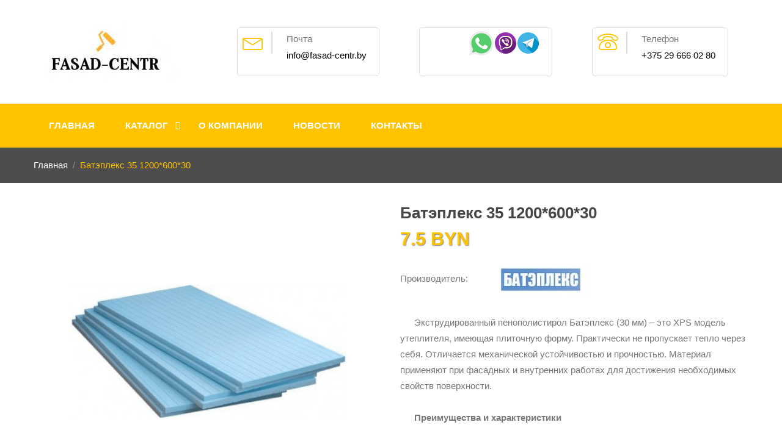

--- FILE ---
content_type: text/html; charset=UTF-8
request_url: https://fasad-centr.by/batepleks-35-1200*600*30
body_size: 5705
content:
<!DOCTYPE html>
<html lang="ru">
  <head lang="ru">
  <title>Купить утеплитель Батэплекс 30 мм в Минске</title>
  <base href="https://fasad-centr.by" />
  <meta charset="utf-8">
  <meta http-equiv="X-UA-Compatible" content="IE=edge">
  <meta name="viewport" content="width=device-width">
  <meta name="description" content="Утеплитель экструдированный пенополистирол Батэплекс 35 1200*600*30. Цена за куб.">
  <meta name="keywords" content="">
  <meta name="theme-color" content="#000">
  <!-- The above 3 meta tags *must* come first in the head; any other head content must come *after* these tags -->
  <link rel="shortcut icon" type="image/x-icon" href="assets/img/favicon.ico" />
  <link rel="stylesheet" href="assets/css/allCSS.min.css">
  <script src="assets/js/jquery-2.2.4.min.js"></script>
  <script async src="assets/owlcarousel/js/owl.carousel.min.js"></script>
<link rel="stylesheet" href="/assets/components/ajaxform/css/default.css" type="text/css" />
</head> 
  <body>
	<header class="main-header header-1">
	  
	  <!-- START LOGO AREA -->
<div class="logo-area">
  <div class="auto-container">
	<div class="row">
	  <div class="col-lg-3 col-md-3 col-sm-6 col-7 mx-md-auto mx-sm-auto mx-auto pl-0">
  		<div class="logo">
  		  <a href="/">
  			<img class="img-fluid lazyload" data-expand="-25" data-src="assets/img/logo-fasad-2.jpg" alt="лого">
  		  </a>
  		</div>
	  </div>
	  <!-- end col -->
	  <div class="contact-area col-lg-9 col-md-12 col-sm-12 col-12">
  		<div class="header-info-box">
  		  <div class="header-info-icon"><span class="lnr lnr-envelope"></span></div>
  		  <div>Почта</div>
  		  <p><a href="mailto:info@fasad-centr.by">info@fasad-centr.by</a></p>
  		</div>
  		<div class="header-info-box"><table align="center">
	<tbody>
		<tr>
			<td>
				<p>
					<a href="https://wa.me/+375296660280"><img src="assets/img/team/whatsapp.svg" alt="whatsapp" width="40" height="40" /></a>
				</p>
			</td>
			<td>
				<p>
					<a title="Viber" href="viber://chat?number=+375296660280"><img src="assets/img/team/viber.svg" alt="viber" width="35" height="35" /></a>
				</p>
			</td>
			<td>
				<p>
					<a title="Telegram" href="tg://resolve?domain=fasad-centr"><img src="assets/img/team/telegram.svg" alt="telegram" width="35" height="35" /></a>
				</p>
			</td>
		</tr>
	</tbody>
</table></div>
  		<div class="header-info-box">
  		  <div class="header-info-icon"><span class="lnr lnr-phone"></span></div>
  		  <div>Телефон</div>
  		  <p><a href="tel:+375296660280">+375 29 666 02 80</a></p>
  		</div>
	  </div>
	  <!-- end col -->
	</div>
  </div>
</div>
<!-- END LOGO AREA -->
	  <!-- START NAVIGATION AREA -->
<div class="sticky-menu">
  <div class="mainmenu-area">
	<div class="auto-container">
	  <div class="row">
		<div class="col-lg-8 d-none d-lg-block d-md-none">
		  <nav class="navbar navbar-expand-lg justify-content-left">
			<ul class="navbar-nav">
			  <li><a href="/index" class="nav-link">Главная</a></li>
			  <li class="dropdown"><a href="/catalog/" class="nav-link">Каталог</a>
				<ul class="dropdown-menu">
				  <li><a href="/kleya-dlya-teploizolyaczii/">Клей для теплоизоляции</a></li>
<li><a href="/dekorativnyie-shtukaturki/">Декоративные штукатурки</a></li>
<li><a href="/kraski/">Фасадные краски</a></li>
<li><a href="/gruntovki/">Грунтовки для фасада</a></li>
<li><a href="/utepliteli/">Утеплитель фасадный</a></li>
<li><a href="/setki-fasadnyie-i-komplektuyushhie/">Сетки фасадные и комплектующие</a></li>
<li><a href="/vodostochnaya-sistema/">Водосточная система</a></li>
<li><a href="/sofit/">Софиты</a></li>
<li><a href="/termopaneli/">Термопанели</a></li> 
				</ul>
			  </li>
			  <li><a href="/company" class="nav-link">О Компании</a></li>
			  <li><a href="/news/" class="nav-link">Новости</a></li>
			  <li><a href="/contacts" class="nav-link">Контакты</a></li>
			</ul>
		  </nav>	
		</div>
	  </div>
	</div>
	<!--- END CONTAINER -->
  </div>
  <!-- END NAVIGATION AREA -->
  
  <!-- MOBILE-MENU-AREA START -->
  <div class="mobile-menu-area d-block d-lg-none d-md-block">
	<div class="col-md-7">
	  <div class="mobile-menu">
		<nav id="dropdown">
		  <ul class="navbar-nav">
			<li><a href="/index" class="nav-link">Главная</a></li>
			<li><a href="/company" class="nav-link">О Компании</a></li>
			<li class="dropdown"><a href="/catalog/" class="nav-link">Каталог</a>
			  <ul>
				<li><a href="/kleya-dlya-teploizolyaczii/">Клей для теплоизоляции</a></li>
<li><a href="/dekorativnyie-shtukaturki/">Декоративные штукатурки</a></li>
<li><a href="/kraski/">Фасадные краски</a></li>
<li><a href="/gruntovki/">Грунтовки для фасада</a></li>
<li><a href="/utepliteli/">Утеплитель фасадный</a></li>
<li><a href="/setki-fasadnyie-i-komplektuyushhie/">Сетки фасадные и комплектующие</a></li>
<li><a href="/vodostochnaya-sistema/">Водосточная система</a></li>
<li><a href="/sofit/">Софиты</a></li>
<li><a href="/termopaneli/">Термопанели</a></li> 
			  </ul>
			</li>
			<li><a href="/news/" class="nav-link">Новости</a></li>
			<li><a href="/contacts" class="nav-link">Контакты</a></li>
		  </ul>
		</nav>
	  </div>
	</div>
  </div>
</div>
<!-- MOBILE-MENU-AREA END -->
	</header>
	<!-- START PAGE BANNER AND BREADCRUMBS -->
<section class="single-page-title-area lazyload" data-expand="-25" data-bg="">
  <div class="auto-container">
	<div class="row">
	  <div class="col-12">
		  <ol class="breadcrumb">
  		  <li class="breadcrumb-item"><a href="/">Главная</a></li>
  		  <li class="breadcrumb-item active">Батэплекс 35 1200*600*30</li>
  		</ol>
		</div>
	  </div>
	</div>
	<!-- end row-->
  </div>
</section>
<!-- END PAGE BANNER AND BREADCRUMBS -->	
	<!-- START SINGLE PRODUCT -->
	<section id="single-product" class="section-padding">
	  <div class="auto-container">
		<div class="row">
		  <div class="col-md-12 col-lg-6 col-sm-12 col-12">
			<div class="sin-pro-image">
			  <img class="img-fluid lazyload" data-expand="-25" data-src="/assets/components/phpthumbof/cache/penopolistirol-batepleks.94f21b45a478b2a68b0eefceeca9dba9249.png" alt="img"/>
			</div>
		  </div>
		  <div class="col-md-12 col-lg-6 col-sm-12 col-12">
			<div class="product-summary">
			  <h1>Батэплекс 35 1200*600*30</h1>
			  <div class="price">7.5 BYN
				</div>
				<div class="description">
				Производитель: <img class="lazyload" data-src="assets/img/brands/bataplex.jpg" alt="БАТЭПЛЕКС">
			  </div>
			  <div class="description">
				<p><p>Экструдированный пенополистирол Батэплекс (30 мм) – это XPS модель утеплителя, имеющая плиточную форму. Практически не пропускает тепло через себя. Отличается механической устойчивостью и прочностью. Материал применяют при фасадных и внутренних работах для достижения необходимых свойств поверхности.</p>

<p>&nbsp;</p>

<p><strong>Преимущества и характеристики</strong></p>

<p>&nbsp;</p>

<p>Пенополистирол стоек к горению, не пропускает влагу, не обладает хорошей паровой проницаемостью. Также он экологически чистый и безопасный для человека. Весит мало, не дает усадку, надежно фиксируется на основании с помощью крепежных дюбелей. Не разлагается биологическим путем. Обладает высокой прочностью при сжатии, растяжении и изгибе.</p>

<p>Материал выдерживает критически низкие температуры, атмосферные осадки и щелочные воздействия. Создает действенный барьер против грызунов и вредителей. Может эксплуатироваться долгие годы. Чтобы утеплитель Батэплекс 35 (30 мм) купить в Минске, нужно оформить заказ в этом разделе магазина.</p>

<table border="1" cellpadding="1" cellspacing="1" style="width: 500px;">
	<tbody>
		<tr>
			<td><strong>Показатель</strong></td>
			<td><strong>Значение</strong></td>
		</tr>
		<tr>
			<td>Ширина, толщина, длина, мм</td>
			<td>600, 30, 1200</td>
		</tr>
		<tr>
			<td>Тепловая проводимость, Вт/м°С</td>
			<td>0,029</td>
		</tr>
		<tr>
			<td>Горючесть</td>
			<td>Г4</td>
		</tr>
		<tr>
			<td>Температурный режим применения, °С</td>
			<td>-50…+75</td>
		</tr>
		<tr>
			<td>Поглощение воды, %</td>
			<td>0,2</td>
		</tr>
		<tr>
			<td>Плотность, кг/м3</td>
			<td>35</td>
		</tr>
	</tbody>
</table>
</p>
			  <div class="cart-info clearfix">
				<div class="button col-6 p-0">
				  <button data-toggle="modal" data-target="#myModalCart" type="submit" class="btncart">Оформить заказ</button>
				</div>
				
				<!-- Модальное окно -->
				<div class="modal fade" id="myModalCart" tabindex="-1" role="dialog" aria-labelledby="myModalCart" aria-hidden="true">
				  <div class="modal-dialog" role="document">
					<div class="modal-content">
					  <div class="modal-header">
						<h5 class="modal-title" id="myModalCart">Оформление заказа</h5>
						<button type="button" class="close" data-dismiss="modal" aria-label="Close">
						  <span aria-hidden="true">&times;</span>
						</button>
					  </div>
					  <div class="modal-body">
						<form action="batepleks-35-1200*600*30" class="ajax_form" method="post">
  <div class="form-group col-lg-12">
	<input class="form-control" type="text" name="name" id="name" value="" placeholder="Как к вам обращаться?" />
	<span></span>
	<br/>
  </div>
  
  <div class="form-group col-lg-12">
	<input class="form-control" type="email" name="email" id="email" value="" placeholder="Ваш Email для подтверждения?" />
	<span></span>
	<br/>
  </div>
  
  <div class="form-group col-lg-12">
	<input class="form-control" type="tel" name="tel" id="tel" value="" placeholder = "Контактный номер телефона"/>
	<span></span>
	<br/>    
  </div>
  
  <div class="form-group col-lg-12">
	<input class="form-control" type="number" min="1" name="count_item" id="count_item" value="" placeholder="Введите количество" />
	<span></span>
	<br/>
  </div>
  <div class="form-group col-lg-12">
	Вы хотите заказать Батэплекс 35 1200*600*30 на сумму 7.5 BYN.
  </div>
  <input type="number" name="price" value="7.5" hidden>
  <div class="form-item col-lg-12">
    <div class="g-recaptcha" data-sitekey="6LfwUr8UAAAAAEnyGJW1-XiiRKukwP2AtexzSasa"></div>
<script type="text/javascript" src="https://www.google.com/recaptcha/api.js?hl=ru"></script>
    
    <span class="error_g-recaptcha-response error"></span>
  </div>
  <input type="text" name="site_message" value="" />
  <input type="hidden" name="message-key" value="1770113253" />
  <div class="modal-footer">
    <button type="submit" class="btn btn-lg btn-contact-bg">Заказать</button>
  </div>

	<input type="hidden" name="af_action" value="7acb9d930508fce4c671990295cba650" />
</form>
					  </div>
					</div>
				  </div>
				</div>
			  </div>
			</div>
		  </div>
		  <!--- END COL -->
		</div>
		<!-- end row-->
	  </div>
	</section>
	
	<!-- END SINGLE PRODUCT -->
	<!-- START FOOTER -->
<footer>
  <!--Footer top -->
  <div class="footer-top">
	<div class="auto-container">
	  <div class="row">
  	  <div class="col-md-6 footer-widget">
  		  <div class="footer-section-title col-sm-12 no-padding">
  			<div>Подпишись</div>
  			<span class="line"></span>
  		  </div>
  		<div class="col-md-6 footer-widget">
  		  <div class="footer-section-title col-sm-12 no-padding">
  		  </div>
  		  <!-- END SECTION TITLE -->
  		  <div class="mailing-list">
  			<p>Узнать о новостях компании и специальных предложениях.</p>
  			<form action="#" method="post">
  			  <div class="form-group">
  				<i class="lnr lnr-envelope"></i>
  				<input type="email" name="semail" class="form-control" placeholder="Email">
  			  </div>
  			  <button type="submit" class="btn news-btn">Подписаться <i class="icofont icofont-location-arrow"></i> </button>
  			</form>
  					    </br>
  		  </div>
  		    			<span class="line"></span>
  </div>
  		
  		
  		 
  </div>
      <div class="col-md-6 d-md-block d-none footer-widget">
  		  <div class="footer-section-title col-sm-12 no-padding">
  			<div>Навигация</div>
  			<span class="line"></span>
  		  </div>
  		  <!-- END SECTION TITLE -->
  		  <div class="row">
  			<div class="col-lg-6 col-md-6 col-sm-12 col-12">
  			  <ul class="quick-link-list">
  				<li><a href="/"><i class="icofont icofont-thin-right"></i> Главная</a></li>
  				<li><a href="/company"><i class="icofont icofont-thin-right"></i> О Компании</a></li>
  				<li><a href="/catalog/"><i class="icofont icofont-thin-right"></i> Каталог</a></li>
  				<li><a href="/news/"><i class="icofont icofont-thin-right"></i> Новости</a></li>
  				<li><a href="/contacts"><i class="icofont icofont-thin-right"></i> Контакты</a></li>
  			  </ul>
  			</div>
  		  </div>
  </div>
  		<div class="col-md-6 footer-widget">
  		  <div class="footer-logo col-12 no-padding">
  			<a href="/">
  			  <div class="footer-logo-icon">
  				<i class="icofont icofont-engineer"></i>
  			  </div>
  			  <div class="footer-logo-text">
  				<div>FASAD CENTR</div>
  				<p>&copy; 2019</p>
  			  </div>
  			</a>
  		  </div>
  		  <div class="about">
  			  <p>Магазин материалов для утепления дома и проведения фасадных работ Фасад Центр.</p>
  		  </div>
  		  <div class="row">
  			<div class="col-lg-6">
  			  <div class="footer-social">
  				<!-- FOR SOCIAL ICONS -->
  			  </div>
  			</div>
  		  </div>
  </div>
      <div class="col-md-6 footer-widget">
  		  <div class="footer-section-title col-sm-12 no-padding">
  		


  </div>
  
  <!--Footer Bottom -->
  <div class="copyright">
	<div class="auto-container">
	  <div class="row">
		<div class="col-lg-6 col-md-6 col-sm-12 col-12 copyright-text">
		  <p><a href="//thekairus.com" rel="nofollow" target="_blank"> Разработка сайта KAIRUS</a></p>
		</div>
	  </div>
	</div>
  </div>
</footer>
<!-- END FOOTER -->
	<script async src="assets/js/allJS.min.js"></script>
<script>
	setTimeout(function(){  
		var preloadedScript = document.createElement("script");
		preloadedScript.src = "//code.jivosite.com/widget.js";
		preloadedScript.async = "true";
		var jv = document.createAttribute("data-jv-id");
		jv.value = "FLezDwB2g6";
		preloadedScript.setAttributeNode(jv);
		document.head.appendChild(preloadedScript);
	}, 3000);
</script>
<!-- Global site tag (gtag.js) - Google Analytics -->
<script async src="https://www.googletagmanager.com/gtag/js?id=UA-131468636-1"></script>
<script>
  window.dataLayer = window.dataLayer || [];
  function gtag(){dataLayer.push(arguments);}
  gtag('js', new Date());

  gtag('config', 'UA-131468636-1');
</script>
<!-- Yandex.Metrika counter -->
<script type="text/javascript" >
   (function(m,e,t,r,i,k,a){m[i]=m[i]||function(){(m[i].a=m[i].a||[]).push(arguments)};
   m[i].l=1*new Date();k=e.createElement(t),a=e.getElementsByTagName(t)[0],k.async=1,k.src=r,a.parentNode.insertBefore(k,a)})
   (window, document, "script", "https://mc.yandex.ru/metrika/tag.js", "ym");

   ym(51757922, "init", {
        id:51757922,
        clickmap:true,
        trackLinks:true,
        accurateTrackBounce:true,
        webvisor:true
   });
</script>
<noscript><div><img src="https://mc.yandex.ru/watch/51757922" style="position:absolute; left:-9999px;" alt="" /></div></noscript>
<!-- /Yandex.Metrika counter -->

<!--
  Время генерации страницы: 0.1408 s</br>
  Время парсинга: 0.1335 s</br>
  Время выполнения запросов: 0.0072 s</br>
  Всего запросов: 7</br>
  Источник: cache</br>
  Память: 7.2339 Mb</br>
-->
  <script type="text/javascript" src="/assets/components/ajaxform/js/default.js"></script>
<script type="text/javascript">AjaxForm.initialize({"assetsUrl":"\/assets\/components\/ajaxform\/","actionUrl":"\/assets\/components\/ajaxform\/action.php","closeMessage":"\u0437\u0430\u043a\u0440\u044b\u0442\u044c \u0432\u0441\u0435","formSelector":"form.ajax_form","pageId":249});</script>
</body>
</html>

--- FILE ---
content_type: text/html; charset=utf-8
request_url: https://www.google.com/recaptcha/api2/anchor?ar=1&k=6LfwUr8UAAAAAEnyGJW1-XiiRKukwP2AtexzSasa&co=aHR0cHM6Ly9mYXNhZC1jZW50ci5ieTo0NDM.&hl=ru&v=N67nZn4AqZkNcbeMu4prBgzg&size=normal&anchor-ms=20000&execute-ms=30000&cb=y4i4eghg1ad8
body_size: 49330
content:
<!DOCTYPE HTML><html dir="ltr" lang="ru"><head><meta http-equiv="Content-Type" content="text/html; charset=UTF-8">
<meta http-equiv="X-UA-Compatible" content="IE=edge">
<title>reCAPTCHA</title>
<style type="text/css">
/* cyrillic-ext */
@font-face {
  font-family: 'Roboto';
  font-style: normal;
  font-weight: 400;
  font-stretch: 100%;
  src: url(//fonts.gstatic.com/s/roboto/v48/KFO7CnqEu92Fr1ME7kSn66aGLdTylUAMa3GUBHMdazTgWw.woff2) format('woff2');
  unicode-range: U+0460-052F, U+1C80-1C8A, U+20B4, U+2DE0-2DFF, U+A640-A69F, U+FE2E-FE2F;
}
/* cyrillic */
@font-face {
  font-family: 'Roboto';
  font-style: normal;
  font-weight: 400;
  font-stretch: 100%;
  src: url(//fonts.gstatic.com/s/roboto/v48/KFO7CnqEu92Fr1ME7kSn66aGLdTylUAMa3iUBHMdazTgWw.woff2) format('woff2');
  unicode-range: U+0301, U+0400-045F, U+0490-0491, U+04B0-04B1, U+2116;
}
/* greek-ext */
@font-face {
  font-family: 'Roboto';
  font-style: normal;
  font-weight: 400;
  font-stretch: 100%;
  src: url(//fonts.gstatic.com/s/roboto/v48/KFO7CnqEu92Fr1ME7kSn66aGLdTylUAMa3CUBHMdazTgWw.woff2) format('woff2');
  unicode-range: U+1F00-1FFF;
}
/* greek */
@font-face {
  font-family: 'Roboto';
  font-style: normal;
  font-weight: 400;
  font-stretch: 100%;
  src: url(//fonts.gstatic.com/s/roboto/v48/KFO7CnqEu92Fr1ME7kSn66aGLdTylUAMa3-UBHMdazTgWw.woff2) format('woff2');
  unicode-range: U+0370-0377, U+037A-037F, U+0384-038A, U+038C, U+038E-03A1, U+03A3-03FF;
}
/* math */
@font-face {
  font-family: 'Roboto';
  font-style: normal;
  font-weight: 400;
  font-stretch: 100%;
  src: url(//fonts.gstatic.com/s/roboto/v48/KFO7CnqEu92Fr1ME7kSn66aGLdTylUAMawCUBHMdazTgWw.woff2) format('woff2');
  unicode-range: U+0302-0303, U+0305, U+0307-0308, U+0310, U+0312, U+0315, U+031A, U+0326-0327, U+032C, U+032F-0330, U+0332-0333, U+0338, U+033A, U+0346, U+034D, U+0391-03A1, U+03A3-03A9, U+03B1-03C9, U+03D1, U+03D5-03D6, U+03F0-03F1, U+03F4-03F5, U+2016-2017, U+2034-2038, U+203C, U+2040, U+2043, U+2047, U+2050, U+2057, U+205F, U+2070-2071, U+2074-208E, U+2090-209C, U+20D0-20DC, U+20E1, U+20E5-20EF, U+2100-2112, U+2114-2115, U+2117-2121, U+2123-214F, U+2190, U+2192, U+2194-21AE, U+21B0-21E5, U+21F1-21F2, U+21F4-2211, U+2213-2214, U+2216-22FF, U+2308-230B, U+2310, U+2319, U+231C-2321, U+2336-237A, U+237C, U+2395, U+239B-23B7, U+23D0, U+23DC-23E1, U+2474-2475, U+25AF, U+25B3, U+25B7, U+25BD, U+25C1, U+25CA, U+25CC, U+25FB, U+266D-266F, U+27C0-27FF, U+2900-2AFF, U+2B0E-2B11, U+2B30-2B4C, U+2BFE, U+3030, U+FF5B, U+FF5D, U+1D400-1D7FF, U+1EE00-1EEFF;
}
/* symbols */
@font-face {
  font-family: 'Roboto';
  font-style: normal;
  font-weight: 400;
  font-stretch: 100%;
  src: url(//fonts.gstatic.com/s/roboto/v48/KFO7CnqEu92Fr1ME7kSn66aGLdTylUAMaxKUBHMdazTgWw.woff2) format('woff2');
  unicode-range: U+0001-000C, U+000E-001F, U+007F-009F, U+20DD-20E0, U+20E2-20E4, U+2150-218F, U+2190, U+2192, U+2194-2199, U+21AF, U+21E6-21F0, U+21F3, U+2218-2219, U+2299, U+22C4-22C6, U+2300-243F, U+2440-244A, U+2460-24FF, U+25A0-27BF, U+2800-28FF, U+2921-2922, U+2981, U+29BF, U+29EB, U+2B00-2BFF, U+4DC0-4DFF, U+FFF9-FFFB, U+10140-1018E, U+10190-1019C, U+101A0, U+101D0-101FD, U+102E0-102FB, U+10E60-10E7E, U+1D2C0-1D2D3, U+1D2E0-1D37F, U+1F000-1F0FF, U+1F100-1F1AD, U+1F1E6-1F1FF, U+1F30D-1F30F, U+1F315, U+1F31C, U+1F31E, U+1F320-1F32C, U+1F336, U+1F378, U+1F37D, U+1F382, U+1F393-1F39F, U+1F3A7-1F3A8, U+1F3AC-1F3AF, U+1F3C2, U+1F3C4-1F3C6, U+1F3CA-1F3CE, U+1F3D4-1F3E0, U+1F3ED, U+1F3F1-1F3F3, U+1F3F5-1F3F7, U+1F408, U+1F415, U+1F41F, U+1F426, U+1F43F, U+1F441-1F442, U+1F444, U+1F446-1F449, U+1F44C-1F44E, U+1F453, U+1F46A, U+1F47D, U+1F4A3, U+1F4B0, U+1F4B3, U+1F4B9, U+1F4BB, U+1F4BF, U+1F4C8-1F4CB, U+1F4D6, U+1F4DA, U+1F4DF, U+1F4E3-1F4E6, U+1F4EA-1F4ED, U+1F4F7, U+1F4F9-1F4FB, U+1F4FD-1F4FE, U+1F503, U+1F507-1F50B, U+1F50D, U+1F512-1F513, U+1F53E-1F54A, U+1F54F-1F5FA, U+1F610, U+1F650-1F67F, U+1F687, U+1F68D, U+1F691, U+1F694, U+1F698, U+1F6AD, U+1F6B2, U+1F6B9-1F6BA, U+1F6BC, U+1F6C6-1F6CF, U+1F6D3-1F6D7, U+1F6E0-1F6EA, U+1F6F0-1F6F3, U+1F6F7-1F6FC, U+1F700-1F7FF, U+1F800-1F80B, U+1F810-1F847, U+1F850-1F859, U+1F860-1F887, U+1F890-1F8AD, U+1F8B0-1F8BB, U+1F8C0-1F8C1, U+1F900-1F90B, U+1F93B, U+1F946, U+1F984, U+1F996, U+1F9E9, U+1FA00-1FA6F, U+1FA70-1FA7C, U+1FA80-1FA89, U+1FA8F-1FAC6, U+1FACE-1FADC, U+1FADF-1FAE9, U+1FAF0-1FAF8, U+1FB00-1FBFF;
}
/* vietnamese */
@font-face {
  font-family: 'Roboto';
  font-style: normal;
  font-weight: 400;
  font-stretch: 100%;
  src: url(//fonts.gstatic.com/s/roboto/v48/KFO7CnqEu92Fr1ME7kSn66aGLdTylUAMa3OUBHMdazTgWw.woff2) format('woff2');
  unicode-range: U+0102-0103, U+0110-0111, U+0128-0129, U+0168-0169, U+01A0-01A1, U+01AF-01B0, U+0300-0301, U+0303-0304, U+0308-0309, U+0323, U+0329, U+1EA0-1EF9, U+20AB;
}
/* latin-ext */
@font-face {
  font-family: 'Roboto';
  font-style: normal;
  font-weight: 400;
  font-stretch: 100%;
  src: url(//fonts.gstatic.com/s/roboto/v48/KFO7CnqEu92Fr1ME7kSn66aGLdTylUAMa3KUBHMdazTgWw.woff2) format('woff2');
  unicode-range: U+0100-02BA, U+02BD-02C5, U+02C7-02CC, U+02CE-02D7, U+02DD-02FF, U+0304, U+0308, U+0329, U+1D00-1DBF, U+1E00-1E9F, U+1EF2-1EFF, U+2020, U+20A0-20AB, U+20AD-20C0, U+2113, U+2C60-2C7F, U+A720-A7FF;
}
/* latin */
@font-face {
  font-family: 'Roboto';
  font-style: normal;
  font-weight: 400;
  font-stretch: 100%;
  src: url(//fonts.gstatic.com/s/roboto/v48/KFO7CnqEu92Fr1ME7kSn66aGLdTylUAMa3yUBHMdazQ.woff2) format('woff2');
  unicode-range: U+0000-00FF, U+0131, U+0152-0153, U+02BB-02BC, U+02C6, U+02DA, U+02DC, U+0304, U+0308, U+0329, U+2000-206F, U+20AC, U+2122, U+2191, U+2193, U+2212, U+2215, U+FEFF, U+FFFD;
}
/* cyrillic-ext */
@font-face {
  font-family: 'Roboto';
  font-style: normal;
  font-weight: 500;
  font-stretch: 100%;
  src: url(//fonts.gstatic.com/s/roboto/v48/KFO7CnqEu92Fr1ME7kSn66aGLdTylUAMa3GUBHMdazTgWw.woff2) format('woff2');
  unicode-range: U+0460-052F, U+1C80-1C8A, U+20B4, U+2DE0-2DFF, U+A640-A69F, U+FE2E-FE2F;
}
/* cyrillic */
@font-face {
  font-family: 'Roboto';
  font-style: normal;
  font-weight: 500;
  font-stretch: 100%;
  src: url(//fonts.gstatic.com/s/roboto/v48/KFO7CnqEu92Fr1ME7kSn66aGLdTylUAMa3iUBHMdazTgWw.woff2) format('woff2');
  unicode-range: U+0301, U+0400-045F, U+0490-0491, U+04B0-04B1, U+2116;
}
/* greek-ext */
@font-face {
  font-family: 'Roboto';
  font-style: normal;
  font-weight: 500;
  font-stretch: 100%;
  src: url(//fonts.gstatic.com/s/roboto/v48/KFO7CnqEu92Fr1ME7kSn66aGLdTylUAMa3CUBHMdazTgWw.woff2) format('woff2');
  unicode-range: U+1F00-1FFF;
}
/* greek */
@font-face {
  font-family: 'Roboto';
  font-style: normal;
  font-weight: 500;
  font-stretch: 100%;
  src: url(//fonts.gstatic.com/s/roboto/v48/KFO7CnqEu92Fr1ME7kSn66aGLdTylUAMa3-UBHMdazTgWw.woff2) format('woff2');
  unicode-range: U+0370-0377, U+037A-037F, U+0384-038A, U+038C, U+038E-03A1, U+03A3-03FF;
}
/* math */
@font-face {
  font-family: 'Roboto';
  font-style: normal;
  font-weight: 500;
  font-stretch: 100%;
  src: url(//fonts.gstatic.com/s/roboto/v48/KFO7CnqEu92Fr1ME7kSn66aGLdTylUAMawCUBHMdazTgWw.woff2) format('woff2');
  unicode-range: U+0302-0303, U+0305, U+0307-0308, U+0310, U+0312, U+0315, U+031A, U+0326-0327, U+032C, U+032F-0330, U+0332-0333, U+0338, U+033A, U+0346, U+034D, U+0391-03A1, U+03A3-03A9, U+03B1-03C9, U+03D1, U+03D5-03D6, U+03F0-03F1, U+03F4-03F5, U+2016-2017, U+2034-2038, U+203C, U+2040, U+2043, U+2047, U+2050, U+2057, U+205F, U+2070-2071, U+2074-208E, U+2090-209C, U+20D0-20DC, U+20E1, U+20E5-20EF, U+2100-2112, U+2114-2115, U+2117-2121, U+2123-214F, U+2190, U+2192, U+2194-21AE, U+21B0-21E5, U+21F1-21F2, U+21F4-2211, U+2213-2214, U+2216-22FF, U+2308-230B, U+2310, U+2319, U+231C-2321, U+2336-237A, U+237C, U+2395, U+239B-23B7, U+23D0, U+23DC-23E1, U+2474-2475, U+25AF, U+25B3, U+25B7, U+25BD, U+25C1, U+25CA, U+25CC, U+25FB, U+266D-266F, U+27C0-27FF, U+2900-2AFF, U+2B0E-2B11, U+2B30-2B4C, U+2BFE, U+3030, U+FF5B, U+FF5D, U+1D400-1D7FF, U+1EE00-1EEFF;
}
/* symbols */
@font-face {
  font-family: 'Roboto';
  font-style: normal;
  font-weight: 500;
  font-stretch: 100%;
  src: url(//fonts.gstatic.com/s/roboto/v48/KFO7CnqEu92Fr1ME7kSn66aGLdTylUAMaxKUBHMdazTgWw.woff2) format('woff2');
  unicode-range: U+0001-000C, U+000E-001F, U+007F-009F, U+20DD-20E0, U+20E2-20E4, U+2150-218F, U+2190, U+2192, U+2194-2199, U+21AF, U+21E6-21F0, U+21F3, U+2218-2219, U+2299, U+22C4-22C6, U+2300-243F, U+2440-244A, U+2460-24FF, U+25A0-27BF, U+2800-28FF, U+2921-2922, U+2981, U+29BF, U+29EB, U+2B00-2BFF, U+4DC0-4DFF, U+FFF9-FFFB, U+10140-1018E, U+10190-1019C, U+101A0, U+101D0-101FD, U+102E0-102FB, U+10E60-10E7E, U+1D2C0-1D2D3, U+1D2E0-1D37F, U+1F000-1F0FF, U+1F100-1F1AD, U+1F1E6-1F1FF, U+1F30D-1F30F, U+1F315, U+1F31C, U+1F31E, U+1F320-1F32C, U+1F336, U+1F378, U+1F37D, U+1F382, U+1F393-1F39F, U+1F3A7-1F3A8, U+1F3AC-1F3AF, U+1F3C2, U+1F3C4-1F3C6, U+1F3CA-1F3CE, U+1F3D4-1F3E0, U+1F3ED, U+1F3F1-1F3F3, U+1F3F5-1F3F7, U+1F408, U+1F415, U+1F41F, U+1F426, U+1F43F, U+1F441-1F442, U+1F444, U+1F446-1F449, U+1F44C-1F44E, U+1F453, U+1F46A, U+1F47D, U+1F4A3, U+1F4B0, U+1F4B3, U+1F4B9, U+1F4BB, U+1F4BF, U+1F4C8-1F4CB, U+1F4D6, U+1F4DA, U+1F4DF, U+1F4E3-1F4E6, U+1F4EA-1F4ED, U+1F4F7, U+1F4F9-1F4FB, U+1F4FD-1F4FE, U+1F503, U+1F507-1F50B, U+1F50D, U+1F512-1F513, U+1F53E-1F54A, U+1F54F-1F5FA, U+1F610, U+1F650-1F67F, U+1F687, U+1F68D, U+1F691, U+1F694, U+1F698, U+1F6AD, U+1F6B2, U+1F6B9-1F6BA, U+1F6BC, U+1F6C6-1F6CF, U+1F6D3-1F6D7, U+1F6E0-1F6EA, U+1F6F0-1F6F3, U+1F6F7-1F6FC, U+1F700-1F7FF, U+1F800-1F80B, U+1F810-1F847, U+1F850-1F859, U+1F860-1F887, U+1F890-1F8AD, U+1F8B0-1F8BB, U+1F8C0-1F8C1, U+1F900-1F90B, U+1F93B, U+1F946, U+1F984, U+1F996, U+1F9E9, U+1FA00-1FA6F, U+1FA70-1FA7C, U+1FA80-1FA89, U+1FA8F-1FAC6, U+1FACE-1FADC, U+1FADF-1FAE9, U+1FAF0-1FAF8, U+1FB00-1FBFF;
}
/* vietnamese */
@font-face {
  font-family: 'Roboto';
  font-style: normal;
  font-weight: 500;
  font-stretch: 100%;
  src: url(//fonts.gstatic.com/s/roboto/v48/KFO7CnqEu92Fr1ME7kSn66aGLdTylUAMa3OUBHMdazTgWw.woff2) format('woff2');
  unicode-range: U+0102-0103, U+0110-0111, U+0128-0129, U+0168-0169, U+01A0-01A1, U+01AF-01B0, U+0300-0301, U+0303-0304, U+0308-0309, U+0323, U+0329, U+1EA0-1EF9, U+20AB;
}
/* latin-ext */
@font-face {
  font-family: 'Roboto';
  font-style: normal;
  font-weight: 500;
  font-stretch: 100%;
  src: url(//fonts.gstatic.com/s/roboto/v48/KFO7CnqEu92Fr1ME7kSn66aGLdTylUAMa3KUBHMdazTgWw.woff2) format('woff2');
  unicode-range: U+0100-02BA, U+02BD-02C5, U+02C7-02CC, U+02CE-02D7, U+02DD-02FF, U+0304, U+0308, U+0329, U+1D00-1DBF, U+1E00-1E9F, U+1EF2-1EFF, U+2020, U+20A0-20AB, U+20AD-20C0, U+2113, U+2C60-2C7F, U+A720-A7FF;
}
/* latin */
@font-face {
  font-family: 'Roboto';
  font-style: normal;
  font-weight: 500;
  font-stretch: 100%;
  src: url(//fonts.gstatic.com/s/roboto/v48/KFO7CnqEu92Fr1ME7kSn66aGLdTylUAMa3yUBHMdazQ.woff2) format('woff2');
  unicode-range: U+0000-00FF, U+0131, U+0152-0153, U+02BB-02BC, U+02C6, U+02DA, U+02DC, U+0304, U+0308, U+0329, U+2000-206F, U+20AC, U+2122, U+2191, U+2193, U+2212, U+2215, U+FEFF, U+FFFD;
}
/* cyrillic-ext */
@font-face {
  font-family: 'Roboto';
  font-style: normal;
  font-weight: 900;
  font-stretch: 100%;
  src: url(//fonts.gstatic.com/s/roboto/v48/KFO7CnqEu92Fr1ME7kSn66aGLdTylUAMa3GUBHMdazTgWw.woff2) format('woff2');
  unicode-range: U+0460-052F, U+1C80-1C8A, U+20B4, U+2DE0-2DFF, U+A640-A69F, U+FE2E-FE2F;
}
/* cyrillic */
@font-face {
  font-family: 'Roboto';
  font-style: normal;
  font-weight: 900;
  font-stretch: 100%;
  src: url(//fonts.gstatic.com/s/roboto/v48/KFO7CnqEu92Fr1ME7kSn66aGLdTylUAMa3iUBHMdazTgWw.woff2) format('woff2');
  unicode-range: U+0301, U+0400-045F, U+0490-0491, U+04B0-04B1, U+2116;
}
/* greek-ext */
@font-face {
  font-family: 'Roboto';
  font-style: normal;
  font-weight: 900;
  font-stretch: 100%;
  src: url(//fonts.gstatic.com/s/roboto/v48/KFO7CnqEu92Fr1ME7kSn66aGLdTylUAMa3CUBHMdazTgWw.woff2) format('woff2');
  unicode-range: U+1F00-1FFF;
}
/* greek */
@font-face {
  font-family: 'Roboto';
  font-style: normal;
  font-weight: 900;
  font-stretch: 100%;
  src: url(//fonts.gstatic.com/s/roboto/v48/KFO7CnqEu92Fr1ME7kSn66aGLdTylUAMa3-UBHMdazTgWw.woff2) format('woff2');
  unicode-range: U+0370-0377, U+037A-037F, U+0384-038A, U+038C, U+038E-03A1, U+03A3-03FF;
}
/* math */
@font-face {
  font-family: 'Roboto';
  font-style: normal;
  font-weight: 900;
  font-stretch: 100%;
  src: url(//fonts.gstatic.com/s/roboto/v48/KFO7CnqEu92Fr1ME7kSn66aGLdTylUAMawCUBHMdazTgWw.woff2) format('woff2');
  unicode-range: U+0302-0303, U+0305, U+0307-0308, U+0310, U+0312, U+0315, U+031A, U+0326-0327, U+032C, U+032F-0330, U+0332-0333, U+0338, U+033A, U+0346, U+034D, U+0391-03A1, U+03A3-03A9, U+03B1-03C9, U+03D1, U+03D5-03D6, U+03F0-03F1, U+03F4-03F5, U+2016-2017, U+2034-2038, U+203C, U+2040, U+2043, U+2047, U+2050, U+2057, U+205F, U+2070-2071, U+2074-208E, U+2090-209C, U+20D0-20DC, U+20E1, U+20E5-20EF, U+2100-2112, U+2114-2115, U+2117-2121, U+2123-214F, U+2190, U+2192, U+2194-21AE, U+21B0-21E5, U+21F1-21F2, U+21F4-2211, U+2213-2214, U+2216-22FF, U+2308-230B, U+2310, U+2319, U+231C-2321, U+2336-237A, U+237C, U+2395, U+239B-23B7, U+23D0, U+23DC-23E1, U+2474-2475, U+25AF, U+25B3, U+25B7, U+25BD, U+25C1, U+25CA, U+25CC, U+25FB, U+266D-266F, U+27C0-27FF, U+2900-2AFF, U+2B0E-2B11, U+2B30-2B4C, U+2BFE, U+3030, U+FF5B, U+FF5D, U+1D400-1D7FF, U+1EE00-1EEFF;
}
/* symbols */
@font-face {
  font-family: 'Roboto';
  font-style: normal;
  font-weight: 900;
  font-stretch: 100%;
  src: url(//fonts.gstatic.com/s/roboto/v48/KFO7CnqEu92Fr1ME7kSn66aGLdTylUAMaxKUBHMdazTgWw.woff2) format('woff2');
  unicode-range: U+0001-000C, U+000E-001F, U+007F-009F, U+20DD-20E0, U+20E2-20E4, U+2150-218F, U+2190, U+2192, U+2194-2199, U+21AF, U+21E6-21F0, U+21F3, U+2218-2219, U+2299, U+22C4-22C6, U+2300-243F, U+2440-244A, U+2460-24FF, U+25A0-27BF, U+2800-28FF, U+2921-2922, U+2981, U+29BF, U+29EB, U+2B00-2BFF, U+4DC0-4DFF, U+FFF9-FFFB, U+10140-1018E, U+10190-1019C, U+101A0, U+101D0-101FD, U+102E0-102FB, U+10E60-10E7E, U+1D2C0-1D2D3, U+1D2E0-1D37F, U+1F000-1F0FF, U+1F100-1F1AD, U+1F1E6-1F1FF, U+1F30D-1F30F, U+1F315, U+1F31C, U+1F31E, U+1F320-1F32C, U+1F336, U+1F378, U+1F37D, U+1F382, U+1F393-1F39F, U+1F3A7-1F3A8, U+1F3AC-1F3AF, U+1F3C2, U+1F3C4-1F3C6, U+1F3CA-1F3CE, U+1F3D4-1F3E0, U+1F3ED, U+1F3F1-1F3F3, U+1F3F5-1F3F7, U+1F408, U+1F415, U+1F41F, U+1F426, U+1F43F, U+1F441-1F442, U+1F444, U+1F446-1F449, U+1F44C-1F44E, U+1F453, U+1F46A, U+1F47D, U+1F4A3, U+1F4B0, U+1F4B3, U+1F4B9, U+1F4BB, U+1F4BF, U+1F4C8-1F4CB, U+1F4D6, U+1F4DA, U+1F4DF, U+1F4E3-1F4E6, U+1F4EA-1F4ED, U+1F4F7, U+1F4F9-1F4FB, U+1F4FD-1F4FE, U+1F503, U+1F507-1F50B, U+1F50D, U+1F512-1F513, U+1F53E-1F54A, U+1F54F-1F5FA, U+1F610, U+1F650-1F67F, U+1F687, U+1F68D, U+1F691, U+1F694, U+1F698, U+1F6AD, U+1F6B2, U+1F6B9-1F6BA, U+1F6BC, U+1F6C6-1F6CF, U+1F6D3-1F6D7, U+1F6E0-1F6EA, U+1F6F0-1F6F3, U+1F6F7-1F6FC, U+1F700-1F7FF, U+1F800-1F80B, U+1F810-1F847, U+1F850-1F859, U+1F860-1F887, U+1F890-1F8AD, U+1F8B0-1F8BB, U+1F8C0-1F8C1, U+1F900-1F90B, U+1F93B, U+1F946, U+1F984, U+1F996, U+1F9E9, U+1FA00-1FA6F, U+1FA70-1FA7C, U+1FA80-1FA89, U+1FA8F-1FAC6, U+1FACE-1FADC, U+1FADF-1FAE9, U+1FAF0-1FAF8, U+1FB00-1FBFF;
}
/* vietnamese */
@font-face {
  font-family: 'Roboto';
  font-style: normal;
  font-weight: 900;
  font-stretch: 100%;
  src: url(//fonts.gstatic.com/s/roboto/v48/KFO7CnqEu92Fr1ME7kSn66aGLdTylUAMa3OUBHMdazTgWw.woff2) format('woff2');
  unicode-range: U+0102-0103, U+0110-0111, U+0128-0129, U+0168-0169, U+01A0-01A1, U+01AF-01B0, U+0300-0301, U+0303-0304, U+0308-0309, U+0323, U+0329, U+1EA0-1EF9, U+20AB;
}
/* latin-ext */
@font-face {
  font-family: 'Roboto';
  font-style: normal;
  font-weight: 900;
  font-stretch: 100%;
  src: url(//fonts.gstatic.com/s/roboto/v48/KFO7CnqEu92Fr1ME7kSn66aGLdTylUAMa3KUBHMdazTgWw.woff2) format('woff2');
  unicode-range: U+0100-02BA, U+02BD-02C5, U+02C7-02CC, U+02CE-02D7, U+02DD-02FF, U+0304, U+0308, U+0329, U+1D00-1DBF, U+1E00-1E9F, U+1EF2-1EFF, U+2020, U+20A0-20AB, U+20AD-20C0, U+2113, U+2C60-2C7F, U+A720-A7FF;
}
/* latin */
@font-face {
  font-family: 'Roboto';
  font-style: normal;
  font-weight: 900;
  font-stretch: 100%;
  src: url(//fonts.gstatic.com/s/roboto/v48/KFO7CnqEu92Fr1ME7kSn66aGLdTylUAMa3yUBHMdazQ.woff2) format('woff2');
  unicode-range: U+0000-00FF, U+0131, U+0152-0153, U+02BB-02BC, U+02C6, U+02DA, U+02DC, U+0304, U+0308, U+0329, U+2000-206F, U+20AC, U+2122, U+2191, U+2193, U+2212, U+2215, U+FEFF, U+FFFD;
}

</style>
<link rel="stylesheet" type="text/css" href="https://www.gstatic.com/recaptcha/releases/N67nZn4AqZkNcbeMu4prBgzg/styles__ltr.css">
<script nonce="bem-gXZR65f2H-EM_yj07A" type="text/javascript">window['__recaptcha_api'] = 'https://www.google.com/recaptcha/api2/';</script>
<script type="text/javascript" src="https://www.gstatic.com/recaptcha/releases/N67nZn4AqZkNcbeMu4prBgzg/recaptcha__ru.js" nonce="bem-gXZR65f2H-EM_yj07A">
      
    </script></head>
<body><div id="rc-anchor-alert" class="rc-anchor-alert"></div>
<input type="hidden" id="recaptcha-token" value="[base64]">
<script type="text/javascript" nonce="bem-gXZR65f2H-EM_yj07A">
      recaptcha.anchor.Main.init("[\x22ainput\x22,[\x22bgdata\x22,\x22\x22,\[base64]/[base64]/[base64]/bC5sW25dLmNvbmNhdChTKTpsLmxbbl09SksoUyxsKTtlbHNle2lmKGwuSTcmJm4hPTI4MylyZXR1cm47bj09MzMzfHxuPT00MTB8fG49PTI0OHx8bj09NDEyfHxuPT0yMDF8fG49PTE3N3x8bj09MjczfHxuPT0xMjJ8fG49PTUxfHxuPT0yOTc/[base64]/[base64]/[base64]/[base64]/[base64]/MjU1Okc/[base64]/[base64]/bmV3IEVbVl0oTVswXSk6eT09Mj9uZXcgRVtWXShNWzBdLE1bMV0pOnk9PTM/bmV3IEVbVl0oTVswXSxNWzFdLE1bMl0pOnk9PTQ/[base64]/ZnVuY3Rpb24oKXtyZXR1cm4gdGhpcy5BaSt3aW5kb3cucGVyZm9ybWFuY2Uubm93KCl9OmZ1bmN0aW9uKCl7cmV0dXJuK25ldyBEYXRlfSxPKS5LcT0oTy5kcj1mdW5jdGlvbihuLGwsUyxHKXtpZigoUz1tVihTKT09PSJhcnJheSI/[base64]/[base64]\\u003d\x22,\[base64]\x22,\x22woPCuEdjewlabWBEWcO6wo5NFRUiLlBsw7kww4wDwotnD8Kiw5AlEMOGwqwfwoPDjsOfMmkBAibCuCl/[base64]/w4PCjH4oSmjChwdlesKoGcKgw71dHA7ClMOuLQlxUT13XDJIOMO1MVLDjy/DumM/wobDmEdYw5tSwoDCsHvDniF9FWjDhcOwWG7DqWcdw43DlizCmcOTdsKtLQp1w5rDgkLChWVAwrfCmMOVNsODKMOnwpbDr8OReFFNB1LCt8OnKTXDq8KRK8KUS8KabyPCuFBxwrbDgC/[base64]/CpB7CvFhBJnbDgsKGwpzDgsO9FD3CqhvCucO2w67DjwDDtsO/w7RVUBHCvX1CNHnCg8KhaEFYw5fCrcKFeGc2asKFZW3DusKianzDkcKNw5ljCU1yAMOpF8K7QzJDGkXDu1TCtDw1w6/[base64]/O3fDgsO1wpzDsxHCmsO/wo15w4HCvEolw7DDkSEaVMKTeFnDnW/DsAbDvhDClsKBw50LT8KOTcONMMKOF8Otw5jCqcK/w7ljw7NRw6tsdUnDrjLDvcKjS8Oew6Igw5HDh3XDp8OtM0odEcKWEMKYDkjCn8O5GREtE8OHwrR+HG/[base64]/CpA/Dm1jCrWEua8OYw7Yywrx3woV3XVnChcK/fVEUOMKseEsuwoUjNErCiMK9wrwYNsO7wqgPwrPDscKow6ocw5XCkhPClcOewrw1wpHDvMKowrAawpctfMKJIsOdNjpQw7nDkcOPw6LDsHrDtEMpwpLDrDoiJMOFXVgxw51cwroIDE/Dl20DwrZ/[base64]/[base64]/w4nCuC0AwoAzw7vCoMKyYEtzQDAuwrzDtSjCmW3CnETDqsOiMcKDw6rDsAzDmMK2VjLDvD5Iw6QSa8KGwovDv8OpA8O8wqHCjsKELVDCqFzCuhbCkV7DqCoOw5AuVsOWfsKIw7J8ccKPwrvCj8Kww5Y+K2rDlMOyNGZFIcO/dcODfQHCv0XCo8O7w5QBDm7CkC9gwqAnOcOGXnpdwp7ChMOML8KEwprCmSlIIcKQcE85ZMK3cR7DjsK1eFzDrMKnwpNBdsKnw6bDk8OnH1ItWxXDrHsSb8KwQDrCrsOXwpXCtcOiP8KCw7xAMMK+QcKdek0aKi/[base64]/Du8OCwpdJw6IxCsK+wozCjcOoe34OWC/[base64]/Cg8K9wpxQw7BXw54mwpxgwotHwpp0W8KgBQMhwrDCicODwonDvsKiYR01w43Cm8OXw5tMUifClcO+wr89AcKLdgkOdsKBOD5rw4phKMOCAzB0V8ObwoceEcKVWh/Ck1Adw4VTwpLDiMOjw7TCr3LCrsK3MMKXwoXCucKPVyrDtMKywqbClgjCu387w7rCkRknw7dmZz3Cr8K+wp/DjmfCgm3CkMK+woZbw602w6ACw6MiwozDl2IaPsKWMcOBw4HClB1dw5xewrgjCMOHwrrCgzLChcODI8O8ZsOSwqbDnk/DsiZnworCpsOOw7IpwpxGw7rCh8O4aFzDokhcHkzDqmvCgRbCrjhJLgTCm8KeMBpnwoTCnVjDq8ORHsK3TGhxX8O4RcKNw7bCj3HCkcKuL8OIw6fCu8Khw71AKHbCscKqw6Nzw6LDgcOVP8KHc8KZwpPDlcKvwpUcQcKzecKfcMKZwqQ+wochTGA/cy/[base64]/DjHrDusKjZcO9KU9uw71EITvDpcKbwr4pYsKXMsK9w5nCoALCoAnDtw9YDcK7OsKWwqbDr0DCmmBNXibDgjI6w7hBw5Vnw7TCiETDgsOAIxDDr8ORwodqNcKZworDmkTCjsKRwqULw6RDWcK8esOaN8KxOMKEOMObLUPCrBfDnsOIw6nDpH3CsxsVwpssJU/CsMK3w5rDu8KjZ3XDrjfDusKEw57DmllRU8KSwql3w5HCgjvDoMKFw7ofwqE1KH7DryB/YSHDncKiesOAQcOWw6/DhRM3PcOKwoYnw7rCl2kgOMORw6o4wpHDt8K5w7dkwqszESZzw4wPMizCq8O8wr4Pw7XDmTgMwq4YUQcaWxLCjmR8wpzDkcKSa8OCCMO4SCLCisKXw7HDosKGw7Vbw5ZFI3jCmAvDjA4jwrbDlXg9JmTDqwNSURptw5fDk8KxwrNpw7vCo8OXIsOYNsK/DMKIFgp0w5rDmn/CtCnDtAjCjE7CoMKxDsOfWH0TUlZCGsOxw6Fjw4pAc8KmwoXDtkE/[base64]/wofDugs9ER4lw6XDo8OvV01Hw6ABFAIsCjbCjxFmwq/[base64]/[base64]/[base64]/[base64]/wqwlE8OVMsOUw5Zow44IKAXDpA3DkhUJSsKSCEzDlxPDqns+ZlZNw6MCw5B8wp0WwqHDm2rDkMOOw4UNfsKLPWnCoDQkwp/DpMOxWEd1YcO/GcObYmXDusKWSBpUw4oSFMKpQ8KNMHRPNsOXw4vDo39Twpo+wqjComjCpDPCqTITIVLCtMOUw7vCi8KyamLCgsOnEhQvFlQdw7nCs8KWZMK0KRrCisOPACFKSi9aw69MK8OTwq7Ch8OYw5hCT8OtY10Kw4/DnDxzTcOowp/Cqmp7Vx5lwqjCmsO4EMK2w6zCuQgmAMKcQw/DtWjCpx0cw4MnTMOuXMKrwrrCtinDtgopKMOuw7N8SMKuw47CvsKwwoVnDUEnwpPCssOmfgl6ZiLCklAvdMOHTsK/GkUXw4bCoRnDpcKEKMO3R8KTOMOEFMKvKMOpwo16wpJnfCfDjQYAF2fDlgjDqw8Xwq0NDisxbTUZaz/CvsKLScOOCsKGw4TDvC/[base64]/DsW3CvjjDs8O6wq1fwrzDgMKrATrDog7CoiHDhMO7wrLCjjXDoEpVw7smP8Kjb8O4w47CpgjCvTHCvmXCiypZV18gw6oBwp3CqhRtfcOoN8KFw5RDZxU6wr4GK0jDrgfDgMO6w6zDosK4wqw2wq91w7FRbMOkwrcqwq/[base64]/[base64]/w51lw4J1V8KqX8OAA0PCocOLOsK8cS4TcsO7wogUwp9QG8OhOnEvwqHDjGQOVsKbFHnDrBPDmMK7w7/CtkNjecOGL8KFF1TDt8KTDTjCpMOKUWzCvMKlSXvClMOcJQfCiTjDlx/DujjDoHDDoBEEwrrDqsOASsKmw5o6wotkwrvCk8KOE31qFjdFwrfDkMKOw5osw5TCvXzCsjQHJF7CpMKzUEPDucK+IGjDpMKaBXvCgDbDqMOqESHCmy3DqMK+wplcWcO6J3lvw5dNwrXCs8Osw4pOCVgTw6zDrsKbfsOMwprDjsOuw6Z5wqtJbRtdOV/[base64]/DniLCucOTw4Y6wpUeLMOhVBJSw6jCisK0WmlObj/[base64]/CusKSwocyNMO6wpHCjC/CsMOuSgLCo1AcSR1OScKBccK8WmXDmChFw5Y0Ci3DlsKqw5bClMO7IgECw5HDvkxNVQjCgcK6wrzCh8OUw4HDoMKpwqfDncOnwrV9aCvCmcKZMWcAVcO4wooqw7rDnMOLw57DnUvCjsKAwoPCvcKlwptQTMK7BUnDn8KRVMKkbsOiw5LDmklAwo9cwo0ZWcKbFk/DucKUw6HCpUXDjsO7wqvCtMOaZystw4jCnMKVwr3Dknlow4tdacK4w5kmIsKRwqpbwr5Vcy9bcXTDgCdVSlFJwqdKwr/DusOqwqnDgRJTwr9XwqU1EkIuwoDDuMOzR8OdecKJa8KwWEU0wqpIw7vDsFjCjifCkk0cecKDw6RZDMOFwoxew7nDn0PDhFUAwpLDvcO0w5PDnMOuX8KSwpfCk8Oiw6tpZcKmZWoqw4zCjMO6wrvCtV0yLB4JJ8KxIEDCjcK8QzvDo8KJw6/DucOgw4HCrMOBa8Ozw5vDu8KgRcOvRsOKwqM3DHHCi3NQTsK6w4jClcKoc8O/BsO8wrwTUx7CqzHCgREGCFBqdAVbB3Ezwqoxw4ECwo3CisKZF8OCw53Dr1IxBXsFAMKnbwfDs8Kdw5PDnMKhe1/Dk8O2BlTDocKqI0jDlhJtwp7Cq38ywprDvTFNCjPDmMK+RCQCdQFEwp/DpmpADyASwo9OEMOzwpoJEcKPwoccwoUMBcOYwqrDmX4GwpPDskjDmcOobkfCu8OnRcOJRsKuwoHDmcKEM1cKw5zDmTN7AMKSwoYJaGTDoB4Dw4p5BnpRw5DConpDwp/DgcOfV8KZwq7CmCzDsHk5w67DsyN1ex1mAnnDqDJkBcO8YwLDisOUwo1TRXBGw640wrw0VUzCjMKaC1hvFnVDwozCt8OqCBvCrXzDiXobVcORXcK9woIQwoHCmsOew5/CqMOaw5poKcK0wrRuN8KCw7TCokjCocO4wobCtk1kw5bChW/ClyTCssOSfQfDr1hAw4fCqiAQw6LDuMKAw7bDmC3CpsO0w4NkwoTCmGbCs8KldiF9w5rDiwXDvMKkeMKBScOUM1bCl3ZtUsKQKcK2W1TDosKdw4RkOCHDtmYoGsKSw5HDvcOEGcK5YsK/AMKgw5TDvETDohzDlcKWWsKfwoh2wrHDlz1mU2rCvCbCmFsMTX9aw5/DtwfCosK5HynDj8KNWMK3asKmcUnCg8KKwoDDl8KZUCfDlT/Cr00Qw7PDvsOQw5zCi8Oiwod+dVvCmMKkwoUuMcKTwrrDn1PDjcOmwobDh05bYcOtwqUwJ8KdwojCkFp5HVHDpXgxw7fDmMK0w5wqcgnCvg5Qw4LCu0AnJ0/Du2ZLdMOPwqIhJcKGajZdw5jCssK0w5/DssOmw5/DjWLDl8KLwpzCk0jDncOdw6XChsK1w4NzOhvDusKpw5HDisO3Ij4cIUbDlcOfw7pGbMKuWcOSw7RXU8O6w4VEwr7Ci8O6w53Dq8KZwpbDknXCiQvCkXLDusOge8OOZsK0asOTwpfChcOhC3vCqVhiwrw9wrcIw7rChsKCwp53wrzDslQ0aCcowocxw4DDkAPCoWdfwr/CviNcDEbDjF9JwrfDsx7DpMOsXUtmBMOnw43CjcKlw5ovdMKEw7TCsxTCpgPDimI/w6RDb0V1w4Q2w7MDw7AdScKVTQXCkMOZUgPCk2bCvgTCo8KYQiAiw5rCu8OASSLDrsKDRcKjwo0XdMORw4I5W2RAWAgJwq7CuMOsTsKgw6jDisKgQsOHw6sVAMOnAAjCgT/DtS/CoMKcwpzDgiQRwpEDNcKGM8K4MMK4AcOLfz3DhMKGwohkdBbDpgRhw4DDlCt+w65OZ3hVw40Aw55Kw57CscKGfsKARzFNw5oUEsK4wqLCqcOhT0DCrT4JwrwswpzDucOnEy/Dl8OiKwXDjMKkw7jDs8OQw7rCkcOeScOsLgTDisKbNMOgwr5ndkLDn8OMwop9XcKVwrvCgj0SRMO/csOkwr7CsMKmMCHCssOoRsKZw7fClCzCtgLDrcOyHRwEwovDsMOOagEyw4NNwoE0FMOIwoIWL8OLwr/CtDXCoSANB8Kiw4/[base64]/[base64]/PC4gw6QcwqXCrcOww6fCqcOxwo4iwrfDlcKiF3XCvXvCnW54FMOrR8ObBz1VMg3DpgE6w7oTwprDl0oSwqMaw7lBBjzDnsKuwqHDmcOiQMOcKcKJaEfDqw3CgWvCo8OSLFDCo8OFCTFaw4bCjW7CrsKDwqXDrgrCkxp6wqR/SsOkZA0mwo8AJDjCqMO/w6Z/w7hgfTPDnQV7wrQIwpfDrE3DmMKIw4JfCS7Dq3zChcKHF8K/w5Asw6UzFcOGw5fCoQHDjjLDocKPZMOqDlbDuQQODsO0JhI0wp3CscOlCRvDm8Kow7F4XATDqcK7w5DDr8Oaw7oPPmjClBjDmMKaPDFVJMOlHMO+w6DCpsKoFHsrwpsLw67CrcOLacKaVMKmwoQMfSnDl0Y+Q8OEw6tUw4/DvcODFcKkw6LDggdPU0LDr8Kcw6TClSTDnMO1dcKbdMKEBy/[base64]/DmnXDilrCv8OQwoTDnWfCqMK5w6fDkMKOQyRCC8KNwo/CjMOOVkTDkF3CkcKvdULCpsKxeMOswpbDlF3DrsOnw4vCvgxkw4wew7vCk8O9wqjCq3YLIDXDlQXDpsKoJMKBZDFFEiYfXsKWw5h2wpXCp3EPw6pJwrhjNVZVw5wqPS/Cqn3DlzRzwq5Zw5DCpcK6Z8KTOwdewprDr8OWWSh7wr8qw5RoeibDm8OGw5kwGsOyw5rDrCJ0asOdwqrDvmNrwo5UU8OPcn3Co1jCvcO2woVWw4/CgsO5wr7Ct8KHL2vDpMKfw6skNsOBwpDDkl4zw4AmGw8Kwqpyw4/[base64]/woTDsC40wrskwpLCjMOuacKlw7rCsV7CiMKLPysIZcKBwo/ChHkDYCLDmlrCqSVOwrfDmcKffDDDgRYrUMOJwq7DtGzDrMOfwppYwqZEKUwxJGdIw4/CvsKPwr5vMHnDrT3Do8O1w6DDvx3DrsOQAQjDi8KRFcOcScK5wo7CjCbCmMOGw6rCnwfDqcORw6rCssO3w5VVw5MDYMOrbAXCnMKGw5rCpWbCocOhw4fDkyckEsOKw57DtSnChlDCi8KCDWbDgTDCkMOZBFnDgEZgBMK+w5fDgxYzLy/DssK7wqcPflFvwp/DhR7DpHpdNAdAw6PCoSA9YDkeFA7CkwN4w7jDpA/[base64]/[base64]/[base64]/[base64]/[base64]/Dh8Kuwos1KR3DpCrCgFFeHlZ/wo5rNMOxw6bCrsKSw5nCh8OJw7/DqcKeLcKjwrEfDsKefyQEeBrCp8Obw4MKwr4qwpcsScOOwoTDsA9mwqp5fX1XwqZEwrpPA8KifcOuw4HDj8OpwqJOw4bCosO4wrTDlsO/YDXDoCHDvxchXjhmQGXCq8OKRsKyV8KoLMKzG8OBZsO4K8Ocw5zDsisybsKxdH4aw5LDhRvCqsOVwp7CvDPDhz0nwoYdwovCplsmwr7CvMKnwpvDhk3DvH7DkRLCgEE3w5HChHY8aMKlUWPCl8OPIMKBwqzCgDQ5BsKkIHDDuH/Ckwplw4cqwqbDshbCg1DCrF/CukMiRMOmNcOYEcOYXSHDvMOZwqQew5PDvcONw4zCnsO4wrHCkcOzwofDvcOyw4A+b1J9fn3Cv8KwH2VqwqE1w6Eqwq3CshzCusKnDFLCsEjCpXvCi3JBTjTDsCJvbz00wr8/[base64]/CsRHDplvDnyNoA8Ohwqpxw6vDvEfChcOTwpXDosK0fmTDpsKCwpsMw7DCl8OnwpMNacKzfMO5wrrCs8OawoR6w5k9FcKzwq/CqsONH8OLwq4qTcKnwpl4GjPDt2jDt8OSacO3bcObwq3DlB4kecOyV8OqwqBEw5hJw4Vow4doLsO6IVzCgHhywp9EH3p6UEnCk8OCwr0RbMKfw6fDpcOWw5F6WCdAO8Ojw7VNwoFbJlkbeEPChcKkR23DtsOGw7YCBBzCkcK1wovCjEjDjhvDr8KnRk/[base64]/[base64]/[base64]/DiCU7w4oWecO3MMOgQ8KOesK9b2nDlQhbWCZcwqjChsOJYsKIcxHClMKxW8OJwrFQwoHCjV/CucOLwqfCrSvChMKcwpnDqH7DjTXCqsOSw67DksKFDcOZDsOYw6tzIsK3woAKw6vDssK/VsOXw5jDsVN/w77CsRcRw4xQwpzCkgoPw57DrsKRw559KcKqX8OaRy7ChSpMWU4mAcO7V8Knw7g9DWTDozDCnV/Dm8Okw6vDlyUKwqzDsXfCtjvCisKmVcOPY8KxwpDDkcO/VMKMw6rCtcK6MMKmw4AUwqNuXcOGP8KlUsK3w7wESxjCjMOJwqrDgHp6NVjCg8OVccOxwq1bAMOnw5PDqsOiw4fChsK+wqnDqB3CocKBGMKQCcKjA8OWwoIzScOEwoFVw5h2w5ItTEPDmsKbYMO0LQ/Cn8KEwrzCsQwRwq5lc1Qsw6jChhXCpcKkwoo+wqd9SWLCj8OXPsOrRAt3MsOww5zDjXnDnlDDrMKJd8KYw41Hw6LCoD0ow5UpwobDm8OTTRM0woRNaMOgJcOzMjhsw4rDrMOdQCFuwoPCi0oAw6RuLsKkwo4cwqFjw6Q1AsO9w7E/w6pGdg5JN8KBwpJxw4XCm28eQFDDpztCwrnDgcOjw4ccwqPCkgBZc8OiFcKAEV02w7sow5LDi8KxIsOgwogbw5YsJMKfw7cWayxKBsKZB8KSw6bDksODCMKGH2fDjnUiAy9IT0hwwrTCrcO8GsKMOcOEw4PDqC/Cmy/CkAJjwohVw67Dg0NaODVIV8OlSD1Hw5LDiHPCgcKpwqNywrLCgsK/w6XCu8KNw7kOw5vCtxRww4PCh8Kow4TDpMO1w7vDmxwUw4RSw4zDjsOXwr/CjlvCnMOyw55oMSg/NlbCsXFnODHDmQXDuyBbcsK6woPDgXTCqABvFsKkw7J1EsKrGgzCkMK+woV0PsK8GQ/Ct8OgwqzDjMOPwqnClgzCgGATSwEvw53DtcOqSMOLbU5ELsOnw6llw4/Cv8OIwojDgMK9wprDhcOMJATCmH4Gw6pRw4bDhcObeAvCmgt0woYRw5jDqcOmw5zCr10ZwrHDkh4zwqQtOWTDhsOww6jCi8O3VBxOZWxRwoLDksOlEHDDljV2w6rCi0BMw7LDt8OSQGLDmBjDqF/CsSTCm8KMfsOXwp8bCsKgX8OZw7Q6YcO7wppKHsKEw6xdZiLCi8KvXMORw5hOwpBrFcKiwq/Dj8OuwoPCpMOUbAQ3UkBfwoo0d1XCp0FDw5rDmU8xa3nDq8O7AksBB2vCtsOiw6gWw5rDiRnDnzLDvT3CvsKYUn8+OHsaM2osQsKLw4ltAyIidsOiQsOaNcORw44af2hnVyF/w4TCicOaeA4wHjXCkcKNw5pnw5/DhiZUw7szeBsTQcKCwoNXL8KlZTp5wq7DgMOAwqQcwoEvw7UDO8Oyw4bCqcOSHMOwRGEXwqvCrcODwozDnE/DgF3Dq8KYEMKLFDc4wpHCnsKfwrtzNmNtwqDDlVzCmcO9X8KbwqMTXk3ChWHCrm5+w51KGiI8w68Mw43DlcKjMVLConLCk8OJRTPCoinCvsOEwoklw5LDkcOmDD/DoGURbXnCtMObw6TDg8KLw4AAZsKgRcOOwrJmBmsBY8KRwo0Cw5p6O1EXKxkWe8ODw7MWSwEXd33CmcOkBMOAwqDDkkHDjcK+Qx/CuBHCkix1W8OHw5ogw5vCisKZwoRmw4BRw5wxCDphIngCEFrCsMK0SsKfQgsWPMOgwq8VEMOpw4NINsKOJwxYwpBuKcOhwpTCuMOfbwplwrpbw6vDhzfDssKsw45OFTjCnsKXw7DCsWlAOsKTwqLDsm/Dj8Kow7sPw6J3CnDCiMK7w7rDr1/ChMKxRMOaNg1Dw7XCsz8hPyIwwrUHw4vDjcO3w5/CvsO3wrDDr0nCvsKow7k/[base64]/[base64]/w5Ejwq5Jw5ZTwrMZImnCjC4ESgnCgsO9w78TM8Kww7kYw7jCoRDClxdIw7/[base64]/ClTTDicKrw5LDtWnCvMOQBT/CosK+PMK9wrDCkHhtR8K+acOnJcKmUMOrwqXCvA7ClsOTdHc9w6d0GcONSEA3L8OuNsOrw63CusK+w6nCksK/EcK0Z09Uw77CtsOTw5NxwpTDoHXCh8OlwofCoUzClgzDiFUkw6PCqER3w5rCiiPDmnBjwpjDgmjChsO8UUfCpcObwpBqacKZDHspPsK1w6lFw7HDpcKrw4rCqTkFf8OWw73DqcKwwoJRwpQhB8K1Xm3Dj3bDi8Kvwr/ChMKhw4x5wrrDv23ClH7ClMKYw7JOaEhiV3XCiFDChiPCicKFwqTDl8ODIsOFd8OLwrEvHcKZwqQdw5F3wrxbwr1oD8Onw47CgBHClMKGc0c+K8KHwqLDoTBewqcwFsKLNsOMVwrCs0IUBhDCvBhLw6g8aMKTIMKMw6bCqS3CmzbDssO/ecOuwo7CmmDCr0nCoGbCjw9pGsK0wqDChC4lwr94w6LCnwZNDWkRIwMAwpnDujjDhcKGdRHCo8OIVRdnwqcawqxswrJfwrPDqncQw7LDgi/[base64]/CmcO4wqjCux59w4ZCw6TDs8KuwoHCo3/Cl8OEwoY8wqfCg8OJOcKabjEfw451PcKcdcOFGzgdLMKcwqjDtjLCgEwJw6lhcMOYwrDDkcOPwr9baMKwworCsETCuy8nZzFCw4MnDGHCjsKgw7FIFxdgeVclwrFXw7o4I8K2BjVtw6Edw5sySArDj8O+woJpw6zDg0JtfcOrfHU/YsO6w5vDjMOLD8K6GcOfb8KuwqoVOTJ+wpVKLUHCqxfCscKRw4Y5wroowrUMGXzCkMO5eSg1wrvDisK8wrh1w4rCj8KYwop0VQZ7w7pDw6XDtMKmWsONw7IsZ8KNwrlpY8OlwphBaxnCsn3CiRjDgsKMZcO/w5/DuxJwwpQnw48Vw4tJw6xBw5ptwrAJwqjCrRXCjTnCqQXCg1lBwrB+R8Krwo9rMRsZHC4aw7VIwoAkwoLCnmJBasK/UsK0ZMOYw6fDnWlJD8OuwovCncKjw5bCv8Kjw4/DpVVcwpwjMgLCl8Kzw4poFsKWeUttwo4FZ8O7wrfComUXwoPCiXrDncKew5ktED3DqsKUwosdFRHDusOEXcOKZMKrw78Gw7R5CwrDkcODCsOoJ8OPdlHDhWsaw6DDqcOyMUjChGTCrBUYw4bCmiRGB8O/[base64]/CvCF4wo3DkDXCnWTCnsKeCcOMw5JaJcKow4NXYcOYw6xdd2MCw7wQwrXCqcKIwrPDr8OXYhI1TMONwpPCuWjCs8O1W8KlwpLDsMOlwrfCgzbDo8Kkwrp2O8OLLAQSe8OGfFzDsnFgXcK5F8KkwrNDHcOywp/[base64]/CMOew7Zxw7AFemNnw7J7w5hkBxxAw64swrDDm8KowozCisO5VUPCuWrCusOXwo4VwrN7w5k2w5AKwrlyw67DmcKgesKuRcK3Ulotw5HCn8KVw4fDucO9wrZPwp7Cm8O5d2YYJMKdD8O9MXFcwpLDqMO/[base64]/DvMOrIU/Ch8Kww4LCksOHZlLCg8OwQcKdwphwwr3CtcK+XkbCpXh5V8Kgwo7CpjHCv0txUFHDvsO/[base64]/[base64]/CisMcB4eTcKTw61+wqNbAg/CoGdvw4/CkAFOwqjCiArDoMOVfydAwp42cXY8w6JLasKRQMKgw4d0AsOmMQjCiFJ+HB7Dk8OKIcK+cHIVQiDDn8OUOWzCtH/Cg1HDsnobwrvDosOqX8O5w5HDg8Ocw7bDnkgTwofCtyvDpyzCqitGw7d9w5nDo8ObwonDlcOET8Kgw7/DvsK5wrzDp1R3aRbCl8KGSsOPwqFZXGF6w7NNIXLDjMO+w7jDsMOYP3bCpBjDpTPCg8O6wpFbRQ3DucKWw5BBw4fCkGIuKMO+w6lPFzXDlFB4wr/ChcOfM8KjYcK7w7xCS8OQw5fCtMOhw5JRMcOMw4rDnlt/QsKhw6PCnFTCtcOTciZmUcOnAMKGw5tNVcKBwqsHf0Bhw70pwqh4w6PCh1jDj8K/FC4/wq0/w4QFw5YxwqMGPsKUasKIc8OzwrYuw4odwr/Dl2FUwqgow5LCrhfDnwteVUh5w415bcKTwoDCusOMwqjDjMKCw6onwqZkw6Nww68FwpHCl0bCvsOJDcKgSCpDW8K1w5VSf8OtcSFQO8KRTQnDjwJWw7x7ZsKYAELClzjCqsKCP8Ovwr/[base64]/Dq8OqUsOZKMO1w7BANkUgw6LColrCjcKUS2zDg3TCpD0rw67Dr25EOMK/w4/Ctm/[base64]/[base64]/CmXRUw54mNsO0K08EUiAcc8KWw5zDlcOdwozDisOMw6Vbw4VkaxvDvsK4dEXCjCl3wr95a8KMwrbCk8OZw5/Do8Oow4IOw4oYwrPDqMK3M8KuwrbCpU14aErChsOmw6Bqw458wrY2wq7CqhEyWF5pWkcJZsOjDsOKc8KMwpnCrcKrNMOEw7Bgwo1kw40HNxzCv0gdXx3ChRrCqcKrw5bDhHRFcsOzw7zCscKOFMK0w47DoEg7w6fCv01aw5t/[base64]/CtlE9L3RBTcKyWMKPw5DCt3w7MU7Cq8Oyw5jCmg3DusKbwp3CoBtDw4NMesOKVSxeccOed8O/w6/CuBzCn04rA3fCmMKMOGVGS3E4w4/DoMOhSsOWw6ggw6QLFFFDesOCbMKyw63DosKpLcKJwq06wrDDpmzDi8O2w5jDlHwVw7wHw4jCtMKtA0AmNcOgLsKZX8Ofwpt4w5IjBzbDgXsCSsKswo0bw47Dpw3CiVPDqkrCgsOVw5TCssOuTEwSS8OlwrPDpsOlw4zDuMOIcXHDjU/Dk8ONacKFw7p/wqfCuMOKwoFdw6VzUhsyw53ClMO4HMOOw4BmwozDtnjCkzfCgcOow7DDhsO6W8OGw6ECwrfCssObwpFuwoLDviPDogvDtU0VwqnCmU/[base64]/[base64]/DsSrDkFvCv8O1w4TChBgyJErDmcONwpl+wrV2LsOAbHrChsKZw7fDphkEXXzDocOZwq0uGgLDssO/w7xBwqvDrMOyYCdLf8KCwopSwq3Dg8OnBsKnw4LCpsKLw6RHW1dEwrfCvQrDmcK5woLCusKrHcOwwrDCjBopw63Cg2NDwpHCrW5ywpxYwqzChXkcwqtkw5rCtMOdICTDskHCgnHChQIDw7fCjkjDrj/DrEfCpcKAw4DCh1ozW8KZworDmCdwwqbDijnClSPDk8KYQMKeJVPCr8OIw7HDqk3CqAYpwpkawr7DvcKFVcKaWMOpZsOiwptfw7BgwrU5wrUQw4HDk07DtMO9wqvDssO/w4HDn8Oxw4t6JDPCu1hww7YYAcOZwrB7dsOAeiF4woUPw5hawqzDg13DoFfDgUPCoXMKVjZyL8KWdh7Ch8OVwqN/[base64]/CnyRtwoN9w5/Ds8KxK198wqY+wrvDg0bCmV7DokrCu8O+BgrDsHQOGBghwq49woHCsMODVU1rw7o4NAt7WA4aJTTDiMKcwp3Dj03DgW9Cbx9rwqvCsHXDkAPCnsKiCFnDqMKaTjfCoMKWGDMfKxBvWW9AMBXDjBV1w6xjwqcVTcK/[base64]/[base64]/CkWfDvzk3w7ttFRd8emIMw7lsZANYw67DmEl4OsOZBcKTCgBpHjfDh8KQwqxgwrHDsTEewozCpAYqFMKfQMK5N2PDrWzCosKxNcK1w6/DkMOwKsKOccKcFjMzw6tEwpjCin5PcMOnwrExwoLDg8KVES/CkcO3wph8N1TCpj4GwqDDhg7DtcOYdcKkUsOJQsKeNBnDrBwqC8K5N8Owwp7DsxdEDMOHw6NjJjrDosOAwpTDgcKtM1dww5nCrA7CpUBgw6p1wohPwpnCvk4Rw6Y+w7F+w6LDkMOXwppPLiRMEks/LXDCsUzCmsO6woA4w5JhGMKbwrVbfxZgw7M8wovDp8KywpJEDlzDmsOtF8O7NcO/w7nCrMKsRk7Ds3x2PMOfSMKawq7CrH90HHsPNcO+dMKfKMKXwoNXwo3CkcK2CCHCuMKjw5ROwp43wqTCiQQ0w5UCIS8jw5rDmG0FOW0Bw6LDtW47XRHDs8KpQTbDhMOUwr5Lw4xhXsKmZxN/PcO7EWQgw410w75xw6bDj8K6w4E1J3QFwqd6PcKVwrrCskJIbDZ2wrE9LXzCtcKswqlEwqoPwq7DvMKxw6FrwpVNwoLDhcKDw7/CkRHDvsKkcHFrDlZkwohdw6RnXMORw7/Dl1sGGC/Du8KOw7xtwr8qcMKcw49rW1LCpQATwqEQwpLDhA7Dmytpwp3DoXHClTDCp8OCw6IvORhcwqlALsKGWcKkw6/CrG7CmQzDlx/Dk8Otw4vDvcK5YMOhLcOfw7xiwr0JFzxja8OADcO3w4kOPXJ7PnItZMO2LllXDjzDo8Kmw54mwphYVjLDmMOCJ8O7NMKEw5jDpsKvI3dzw4TCt1RNwqlDUMKAWMKxw5zCrm3Cs8OUSMKZwq5HbzDDvcOEwrlMw44Uwr/[base64]/VV0Bw7HDhMKNwp3Dr1TDkQJywrQZw5jCuVPClcOzw74sIDUcK8Ohw4PDnnxHw7bCmcKhFXzDqsO4J8KIwoUUwqXCumYmaxMtA2HCsEBcJsOXwpUBw4Ivwp5kwojCj8Ocw5hafX8zQsKFw6JBLMKEUsOnIEfDoGMgw7XChH/[base64]/w5tkCMKMZHp9MQF/[base64]/ClCTDncOgQcOFwrbDrMOXOC5cOBHDiFlVTSAjOsKkwoRrw6kbT3NCBMO9w5sddMOzwoxudsOnw588wqnChiDCoiZ2CMK+wqLCjcKiw4PDq8Oewr3Dn8Kww4fDnMKSw6ZgwpUwJMO9McKMw4ZFwrnCkghWL28UJcO8U2ZQbcKrEX/DrHxND04Kwq3ChMO8w6TCrMO0NcONUsKJJmdgwpRywpbCqUkgfcKqCkPCglrDmsKxNUzCk8KVCMO/JgMWPsO0fsOXZyPChRwnw6xuwqkvc8K/w6zCvcOHw5/CvMOLw4pfwpZJw5jCh0PCjMOEwoDCih7CsMOwwp81e8KlDADCj8OXUcKMZsKLw67CnzvCrcKwQMKaH0oBw7/Ds8Ocw7IaA8OUw7PDoxLDiMKkFsKrw7xww57ChMOdwqjCmwAQw6A/[base64]/DtcK7RcKTEggkO3IULXPDlMOQw6YIwpcmJghkw7zCmcKtw4nDtsOuw6XCpwcYCsOVFxbDhzRnw4TCusOBScOhwo/DpgzDhMKAwqt4BsKGwqnDrsO8dAsWTcKowrnCoHUoSF1mw7DDvcKNw4BSYm7CgcKLw5rCu8Oqwo3Cq2wOw71Nwq3DlRLDosK7en1weTJfw44ZecO1w5EpXHrDpsOPwrTDgF54F8K0JMOcw7Akw700JcOVMx3Dn3Urb8KTw4dewok9HHZ/w404bA7CnBTDgsOBw4JjTcO6cmnDlMOEw7XCkT3DqcOYw5LCr8OUb8OfOxTCosO6wqLDmBIYan3Do0TDhz/Dm8KaKkRrccKqOcOxGC86HhMZw7JJSSvCnGZXIH1fA8KAQCnCtcOlwobDpDYxU8OYUXvDvjjChcKJC1BzwqY1OWXCvVsZw5XDmkvDi8ORaHjDt8O5w75mBsO2BMOlR3/CgCIuwrXDhALCusKJw7LDk8O6B0l9wodcw7Evd8KeJsOUwrDCj3low6zDrz5rw5/[base64]/[base64]/CgUDCtMKfNT7CuwTDhwXDmsKkw5koQ8OSwqDCrMOqD8OyworDjMOCwptkwpPDl8OzPisWw7TDjmE6VgzCmMOnMcOlbSkzQMKsMcKSS1ISw4UDAxrCsxLDr2nCpMOcH8OyAcOIwp9mJhNvw48FTMO1KAc2Dh3CgMOyw6cMF2MLwp5AwqbDmj7DqcOlwobDn08/LU0hT2kkw4psw6x2w4UcQMKPWsOIecKUU0k1Ei/CqmUjSsOxXzQGwo/CtSlGwrPDrGrCmmrDlcKwwqXCv8OXFMKSTsO1GnjDqH7CmcOjw6DDicKWKAfCv8OcYcKjwprDjG/Dr8KdbsKKCkBvYFlmM8Ocw7bCslPCncKFF8Oiw5HDnQHDkcOHwoAIw4cow7ccG8KPJgLDtsKuw7zChMOkw7YYw5d4LwHCoSMaRMOQw4jCsmPCn8OZdMO9S8K+w7Rkw4XDvS/Djlp2VsK1XcOrF1BtNsKyf8OfwrJAJ8OjX3zDi8OAwpfDu8KKN2DDoU8VdsKCK3nDj8ONw4xew7FjJG5dRsK/FsKqw6fCpMO/[base64]/DlA17QDElwqbCncKNdCQOGwUlwrTCgMOew6DCk8Omw7MOw5LDh8KawpN8XcObw5fDnsK4w7XChQtXwpvCkcKqN8K8JcKKw6DCpsOsecOxYhIYRg/CsDsvw7YUwr/DgFPDg2/CtsOLw6rDhwrDqMOOYB3DrRlgw6oiccOuGlTDun7CindVO8O2EHzCjAt1w5LCqQUUwpvCjzLDuFlKwqFfVjQawpw8woRHX2rDjGRpd8O3w4gPwpfDh8O2AsOmf8KnwpnDtsKCYDNbw5jDrMO3w4ZLw7nDsHbCgcKrwophwrQZwozDt8Ovw7FlaQ/[base64]/DnWzCj8OLwrksw7FDwqbCr21QAV1VwqQRfC/CtQYfUQHCuhfCqXJYBB44Ml/Cp8OjEMOAcMOHw6bCvCTDnMKCIcOKwqdtU8O/XHvDo8K/JUlKH8O8MGjDiMO4RzzCq8K3w5PDscO5RcKPKsKEdnlGBTrDvcO0J1nCqsKfw73CoMKtfDPCghQUF8K9JkHCusOsw6kjcsKIwrFmUMOcEMK8wqvCp8Ohw7LDscO0w4JtM8KOwrZnAxIMwqLCnMOHNBppTi1Iw5Yaw75gIsKqYsKSw7dVd8OO\x22],null,[\x22conf\x22,null,\x226LfwUr8UAAAAAEnyGJW1-XiiRKukwP2AtexzSasa\x22,0,null,null,null,1,[21,125,63,73,95,87,41,43,42,83,102,105,109,121],[7059694,372],0,null,null,null,null,0,null,0,1,700,1,null,0,\[base64]/76lBhn6iwkZoQoZnOKMAhmv8xEZ\x22,0,0,null,null,1,null,0,0,null,null,null,0],\x22https://fasad-centr.by:443\x22,null,[1,1,1],null,null,null,0,3600,[\x22https://www.google.com/intl/ru/policies/privacy/\x22,\x22https://www.google.com/intl/ru/policies/terms/\x22],\x22m2w6Qd2SM8wy+xy+UylJtoU3R9tGIbmr32/9lkb80SA\\u003d\x22,0,0,null,1,1770116854987,0,0,[65,105,215],null,[81],\x22RC-OdeEBzbzVFRxxA\x22,null,null,null,null,null,\x220dAFcWeA7vydsIm5tryqFoO-yiWAIUmHr4xwPyzBVl4Hg-vLsYH79AFXcX9CgNaykiGtf9pRlFJAzaKhWE8b0DiSM-tEkC0nM7_A\x22,1770199655168]");
    </script></body></html>